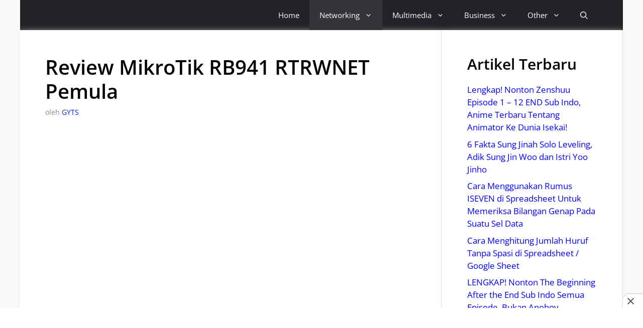

--- FILE ---
content_type: text/html; charset=UTF-8
request_url: https://www.neicytechno.com/review-mikrotik-rb941-rtrwnet-pemula/
body_size: 16665
content:
<!DOCTYPE html><html lang="id" prefix="og: https://ogp.me/ns#"><head><meta charset="UTF-8"> <script data-cfasync="false" data-no-defer="1" data-no-minify="1" data-no-optimize="1">var ewww_webp_supported=!1;function check_webp_feature(A,e){var w;e=void 0!==e?e:function(){},ewww_webp_supported?e(ewww_webp_supported):((w=new Image).onload=function(){ewww_webp_supported=0<w.width&&0<w.height,e&&e(ewww_webp_supported)},w.onerror=function(){e&&e(!1)},w.src="data:image/webp;base64,"+{alpha:"UklGRkoAAABXRUJQVlA4WAoAAAAQAAAAAAAAAAAAQUxQSAwAAAARBxAR/Q9ERP8DAABWUDggGAAAABQBAJ0BKgEAAQAAAP4AAA3AAP7mtQAAAA=="}[A])}check_webp_feature("alpha");</script><script data-cfasync="false" data-no-defer="1" data-no-minify="1" data-no-optimize="1">var Arrive=function(c,w){"use strict";if(c.MutationObserver&&"undefined"!=typeof HTMLElement){var r,a=0,u=(r=HTMLElement.prototype.matches||HTMLElement.prototype.webkitMatchesSelector||HTMLElement.prototype.mozMatchesSelector||HTMLElement.prototype.msMatchesSelector,{matchesSelector:function(e,t){return e instanceof HTMLElement&&r.call(e,t)},addMethod:function(e,t,r){var a=e[t];e[t]=function(){return r.length==arguments.length?r.apply(this,arguments):"function"==typeof a?a.apply(this,arguments):void 0}},callCallbacks:function(e,t){t&&t.options.onceOnly&&1==t.firedElems.length&&(e=[e[0]]);for(var r,a=0;r=e[a];a++)r&&r.callback&&r.callback.call(r.elem,r.elem);t&&t.options.onceOnly&&1==t.firedElems.length&&t.me.unbindEventWithSelectorAndCallback.call(t.target,t.selector,t.callback)},checkChildNodesRecursively:function(e,t,r,a){for(var i,n=0;i=e[n];n++)r(i,t,a)&&a.push({callback:t.callback,elem:i}),0<i.childNodes.length&&u.checkChildNodesRecursively(i.childNodes,t,r,a)},mergeArrays:function(e,t){var r,a={};for(r in e)e.hasOwnProperty(r)&&(a[r]=e[r]);for(r in t)t.hasOwnProperty(r)&&(a[r]=t[r]);return a},toElementsArray:function(e){return e=void 0!==e&&("number"!=typeof e.length||e===c)?[e]:e}}),e=(l.prototype.addEvent=function(e,t,r,a){a={target:e,selector:t,options:r,callback:a,firedElems:[]};return this._beforeAdding&&this._beforeAdding(a),this._eventsBucket.push(a),a},l.prototype.removeEvent=function(e){for(var t,r=this._eventsBucket.length-1;t=this._eventsBucket[r];r--)e(t)&&(this._beforeRemoving&&this._beforeRemoving(t),(t=this._eventsBucket.splice(r,1))&&t.length&&(t[0].callback=null))},l.prototype.beforeAdding=function(e){this._beforeAdding=e},l.prototype.beforeRemoving=function(e){this._beforeRemoving=e},l),t=function(i,n){var o=new e,l=this,s={fireOnAttributesModification:!1};return o.beforeAdding(function(t){var e=t.target;e!==c.document&&e!==c||(e=document.getElementsByTagName("html")[0]);var r=new MutationObserver(function(e){n.call(this,e,t)}),a=i(t.options);r.observe(e,a),t.observer=r,t.me=l}),o.beforeRemoving(function(e){e.observer.disconnect()}),this.bindEvent=function(e,t,r){t=u.mergeArrays(s,t);for(var a=u.toElementsArray(this),i=0;i<a.length;i++)o.addEvent(a[i],e,t,r)},this.unbindEvent=function(){var r=u.toElementsArray(this);o.removeEvent(function(e){for(var t=0;t<r.length;t++)if(this===w||e.target===r[t])return!0;return!1})},this.unbindEventWithSelectorOrCallback=function(r){var a=u.toElementsArray(this),i=r,e="function"==typeof r?function(e){for(var t=0;t<a.length;t++)if((this===w||e.target===a[t])&&e.callback===i)return!0;return!1}:function(e){for(var t=0;t<a.length;t++)if((this===w||e.target===a[t])&&e.selector===r)return!0;return!1};o.removeEvent(e)},this.unbindEventWithSelectorAndCallback=function(r,a){var i=u.toElementsArray(this);o.removeEvent(function(e){for(var t=0;t<i.length;t++)if((this===w||e.target===i[t])&&e.selector===r&&e.callback===a)return!0;return!1})},this},i=new function(){var s={fireOnAttributesModification:!1,onceOnly:!1,existing:!1};function n(e,t,r){return!(!u.matchesSelector(e,t.selector)||(e._id===w&&(e._id=a++),-1!=t.firedElems.indexOf(e._id)))&&(t.firedElems.push(e._id),!0)}var c=(i=new t(function(e){var t={attributes:!1,childList:!0,subtree:!0};return e.fireOnAttributesModification&&(t.attributes=!0),t},function(e,i){e.forEach(function(e){var t=e.addedNodes,r=e.target,a=[];null!==t&&0<t.length?u.checkChildNodesRecursively(t,i,n,a):"attributes"===e.type&&n(r,i)&&a.push({callback:i.callback,elem:r}),u.callCallbacks(a,i)})})).bindEvent;return i.bindEvent=function(e,t,r){t=void 0===r?(r=t,s):u.mergeArrays(s,t);var a=u.toElementsArray(this);if(t.existing){for(var i=[],n=0;n<a.length;n++)for(var o=a[n].querySelectorAll(e),l=0;l<o.length;l++)i.push({callback:r,elem:o[l]});if(t.onceOnly&&i.length)return r.call(i[0].elem,i[0].elem);setTimeout(u.callCallbacks,1,i)}c.call(this,e,t,r)},i},o=new function(){var a={};function i(e,t){return u.matchesSelector(e,t.selector)}var n=(o=new t(function(){return{childList:!0,subtree:!0}},function(e,r){e.forEach(function(e){var t=e.removedNodes,e=[];null!==t&&0<t.length&&u.checkChildNodesRecursively(t,r,i,e),u.callCallbacks(e,r)})})).bindEvent;return o.bindEvent=function(e,t,r){t=void 0===r?(r=t,a):u.mergeArrays(a,t),n.call(this,e,t,r)},o};d(HTMLElement.prototype),d(NodeList.prototype),d(HTMLCollection.prototype),d(HTMLDocument.prototype),d(Window.prototype);var n={};return s(i,n,"unbindAllArrive"),s(o,n,"unbindAllLeave"),n}function l(){this._eventsBucket=[],this._beforeAdding=null,this._beforeRemoving=null}function s(e,t,r){u.addMethod(t,r,e.unbindEvent),u.addMethod(t,r,e.unbindEventWithSelectorOrCallback),u.addMethod(t,r,e.unbindEventWithSelectorAndCallback)}function d(e){e.arrive=i.bindEvent,s(i,e,"unbindArrive"),e.leave=o.bindEvent,s(o,e,"unbindLeave")}}(window,void 0),ewww_webp_supported=!1;function check_webp_feature(e,t){var r;ewww_webp_supported?t(ewww_webp_supported):((r=new Image).onload=function(){ewww_webp_supported=0<r.width&&0<r.height,t(ewww_webp_supported)},r.onerror=function(){t(!1)},r.src="data:image/webp;base64,"+{alpha:"UklGRkoAAABXRUJQVlA4WAoAAAAQAAAAAAAAAAAAQUxQSAwAAAARBxAR/Q9ERP8DAABWUDggGAAAABQBAJ0BKgEAAQAAAP4AAA3AAP7mtQAAAA==",animation:"UklGRlIAAABXRUJQVlA4WAoAAAASAAAAAAAAAAAAQU5JTQYAAAD/////AABBTk1GJgAAAAAAAAAAAAAAAAAAAGQAAABWUDhMDQAAAC8AAAAQBxAREYiI/gcA"}[e])}function ewwwLoadImages(e){if(e){for(var t=document.querySelectorAll(".batch-image img, .image-wrapper a, .ngg-pro-masonry-item a, .ngg-galleria-offscreen-seo-wrapper a"),r=0,a=t.length;r<a;r++)ewwwAttr(t[r],"data-src",t[r].getAttribute("data-webp")),ewwwAttr(t[r],"data-thumbnail",t[r].getAttribute("data-webp-thumbnail"));for(var i=document.querySelectorAll("div.woocommerce-product-gallery__image"),r=0,a=i.length;r<a;r++)ewwwAttr(i[r],"data-thumb",i[r].getAttribute("data-webp-thumb"))}for(var n=document.querySelectorAll("video"),r=0,a=n.length;r<a;r++)ewwwAttr(n[r],"poster",e?n[r].getAttribute("data-poster-webp"):n[r].getAttribute("data-poster-image"));for(var o,l=document.querySelectorAll("img.ewww_webp_lazy_load"),r=0,a=l.length;r<a;r++)e&&(ewwwAttr(l[r],"data-lazy-srcset",l[r].getAttribute("data-lazy-srcset-webp")),ewwwAttr(l[r],"data-srcset",l[r].getAttribute("data-srcset-webp")),ewwwAttr(l[r],"data-lazy-src",l[r].getAttribute("data-lazy-src-webp")),ewwwAttr(l[r],"data-src",l[r].getAttribute("data-src-webp")),ewwwAttr(l[r],"data-orig-file",l[r].getAttribute("data-webp-orig-file")),ewwwAttr(l[r],"data-medium-file",l[r].getAttribute("data-webp-medium-file")),ewwwAttr(l[r],"data-large-file",l[r].getAttribute("data-webp-large-file")),null!=(o=l[r].getAttribute("srcset"))&&!1!==o&&o.includes("R0lGOD")&&ewwwAttr(l[r],"src",l[r].getAttribute("data-lazy-src-webp"))),l[r].className=l[r].className.replace(/\bewww_webp_lazy_load\b/,"");for(var s=document.querySelectorAll(".ewww_webp"),r=0,a=s.length;r<a;r++)e?(ewwwAttr(s[r],"srcset",s[r].getAttribute("data-srcset-webp")),ewwwAttr(s[r],"src",s[r].getAttribute("data-src-webp")),ewwwAttr(s[r],"data-orig-file",s[r].getAttribute("data-webp-orig-file")),ewwwAttr(s[r],"data-medium-file",s[r].getAttribute("data-webp-medium-file")),ewwwAttr(s[r],"data-large-file",s[r].getAttribute("data-webp-large-file")),ewwwAttr(s[r],"data-large_image",s[r].getAttribute("data-webp-large_image")),ewwwAttr(s[r],"data-src",s[r].getAttribute("data-webp-src"))):(ewwwAttr(s[r],"srcset",s[r].getAttribute("data-srcset-img")),ewwwAttr(s[r],"src",s[r].getAttribute("data-src-img"))),s[r].className=s[r].className.replace(/\bewww_webp\b/,"ewww_webp_loaded");window.jQuery&&jQuery.fn.isotope&&jQuery.fn.imagesLoaded&&(jQuery(".fusion-posts-container-infinite").imagesLoaded(function(){jQuery(".fusion-posts-container-infinite").hasClass("isotope")&&jQuery(".fusion-posts-container-infinite").isotope()}),jQuery(".fusion-portfolio:not(.fusion-recent-works) .fusion-portfolio-wrapper").imagesLoaded(function(){jQuery(".fusion-portfolio:not(.fusion-recent-works) .fusion-portfolio-wrapper").isotope()}))}function ewwwWebPInit(e){ewwwLoadImages(e),ewwwNggLoadGalleries(e),document.arrive(".ewww_webp",function(){ewwwLoadImages(e)}),document.arrive(".ewww_webp_lazy_load",function(){ewwwLoadImages(e)}),document.arrive("videos",function(){ewwwLoadImages(e)}),"loading"==document.readyState?document.addEventListener("DOMContentLoaded",ewwwJSONParserInit):("undefined"!=typeof galleries&&ewwwNggParseGalleries(e),ewwwWooParseVariations(e))}function ewwwAttr(e,t,r){null!=r&&!1!==r&&e.setAttribute(t,r)}function ewwwJSONParserInit(){"undefined"!=typeof galleries&&check_webp_feature("alpha",ewwwNggParseGalleries),check_webp_feature("alpha",ewwwWooParseVariations)}function ewwwWooParseVariations(e){if(e)for(var t=document.querySelectorAll("form.variations_form"),r=0,a=t.length;r<a;r++){var i=t[r].getAttribute("data-product_variations"),n=!1;try{for(var o in i=JSON.parse(i))void 0!==i[o]&&void 0!==i[o].image&&(void 0!==i[o].image.src_webp&&(i[o].image.src=i[o].image.src_webp,n=!0),void 0!==i[o].image.srcset_webp&&(i[o].image.srcset=i[o].image.srcset_webp,n=!0),void 0!==i[o].image.full_src_webp&&(i[o].image.full_src=i[o].image.full_src_webp,n=!0),void 0!==i[o].image.gallery_thumbnail_src_webp&&(i[o].image.gallery_thumbnail_src=i[o].image.gallery_thumbnail_src_webp,n=!0),void 0!==i[o].image.thumb_src_webp&&(i[o].image.thumb_src=i[o].image.thumb_src_webp,n=!0));n&&ewwwAttr(t[r],"data-product_variations",JSON.stringify(i))}catch(e){}}}function ewwwNggParseGalleries(e){if(e)for(var t in galleries){var r=galleries[t];galleries[t].images_list=ewwwNggParseImageList(r.images_list)}}function ewwwNggLoadGalleries(e){e&&document.addEventListener("ngg.galleria.themeadded",function(e,t){window.ngg_galleria._create_backup=window.ngg_galleria.create,window.ngg_galleria.create=function(e,t){var r=$(e).data("id");return galleries["gallery_"+r].images_list=ewwwNggParseImageList(galleries["gallery_"+r].images_list),window.ngg_galleria._create_backup(e,t)}})}function ewwwNggParseImageList(e){for(var t in e){var r=e[t];if(void 0!==r["image-webp"]&&(e[t].image=r["image-webp"],delete e[t]["image-webp"]),void 0!==r["thumb-webp"]&&(e[t].thumb=r["thumb-webp"],delete e[t]["thumb-webp"]),void 0!==r.full_image_webp&&(e[t].full_image=r.full_image_webp,delete e[t].full_image_webp),void 0!==r.srcsets)for(var a in r.srcsets)nggSrcset=r.srcsets[a],void 0!==r.srcsets[a+"-webp"]&&(e[t].srcsets[a]=r.srcsets[a+"-webp"],delete e[t].srcsets[a+"-webp"]);if(void 0!==r.full_srcsets)for(var i in r.full_srcsets)nggFSrcset=r.full_srcsets[i],void 0!==r.full_srcsets[i+"-webp"]&&(e[t].full_srcsets[i]=r.full_srcsets[i+"-webp"],delete e[t].full_srcsets[i+"-webp"])}return e}check_webp_feature("alpha",ewwwWebPInit);</script> <meta name="viewport" content="width=device-width, initial-scale=1"><title>Review MikroTik RB941 RTRWNET Pemula - Neicy Techno</title><meta name="description" content="Neicytechno - Review MikroTik RB941 Untuk Pemula, memang sangat disarankan digunakan untuk keperluan belajar jaringan komputer menggunakan router rb941 dengan"/><meta name="robots" content="index, follow, max-snippet:-1, max-video-preview:-1, max-image-preview:large"/><link rel="canonical" href="https://www.neicytechno.com/review-mikrotik-rb941-rtrwnet-pemula/" /><meta property="og:locale" content="id_ID" /><meta property="og:type" content="article" /><meta property="og:title" content="Review MikroTik RB941 RTRWNET Pemula - Neicy Techno" /><meta property="og:description" content="Neicytechno - Review MikroTik RB941 Untuk Pemula, memang sangat disarankan digunakan untuk keperluan belajar jaringan komputer menggunakan router rb941 dengan" /><meta property="og:url" content="https://www.neicytechno.com/review-mikrotik-rb941-rtrwnet-pemula/" /><meta property="og:site_name" content="Neicy Techno" /><meta property="article:tag" content="jaringan" /><meta property="article:tag" content="mikrotik" /><meta property="article:tag" content="rtrwnet" /><meta property="article:section" content="Networking" /><meta property="og:updated_time" content="2022-09-04T20:30:40+07:00" /><meta property="og:image" content="https://www.neicytechno.com/wp-content/uploads/2022/09/review-mikrotik-rb941-untuk-rtrwnet.jpg" /><meta property="og:image:secure_url" content="https://www.neicytechno.com/wp-content/uploads/2022/09/review-mikrotik-rb941-untuk-rtrwnet.jpg" /><meta property="og:image:width" content="1200" /><meta property="og:image:height" content="675" /><meta property="og:image:alt" content="review mikrotik rb941 untuk rtrwnet" /><meta property="og:image:type" content="image/jpeg" /><meta property="article:published_time" content="2022-09-04T20:30:38+07:00" /><meta property="article:modified_time" content="2022-09-04T20:30:40+07:00" /><meta name="twitter:card" content="summary_large_image" /><meta name="twitter:title" content="Review MikroTik RB941 RTRWNET Pemula - Neicy Techno" /><meta name="twitter:description" content="Neicytechno - Review MikroTik RB941 Untuk Pemula, memang sangat disarankan digunakan untuk keperluan belajar jaringan komputer menggunakan router rb941 dengan" /><meta name="twitter:image" content="https://www.neicytechno.com/wp-content/uploads/2022/09/review-mikrotik-rb941-untuk-rtrwnet.jpg" /><meta name="twitter:label1" content="Ditulis oleh" /><meta name="twitter:data1" content="GYTS" /><meta name="twitter:label2" content="Waktunya membaca" /><meta name="twitter:data2" content="2 menit" /> <script type="application/ld+json" class="rank-math-schema-pro">{"@context":"https://schema.org","@graph":[{"@type":["Person","Organization"],"@id":"https://www.neicytechno.com/#person","name":"Neicy Techno","logo":{"@type":"ImageObject","@id":"https://www.neicytechno.com/#logo","url":"https://www.neicytechno.com/wp-content/uploads/2021/09/cropped-logo-baru-150x62.png","contentUrl":"https://www.neicytechno.com/wp-content/uploads/2021/09/cropped-logo-baru-150x62.png","caption":"Neicy Techno","inLanguage":"id"},"image":{"@type":"ImageObject","@id":"https://www.neicytechno.com/#logo","url":"https://www.neicytechno.com/wp-content/uploads/2021/09/cropped-logo-baru-150x62.png","contentUrl":"https://www.neicytechno.com/wp-content/uploads/2021/09/cropped-logo-baru-150x62.png","caption":"Neicy Techno","inLanguage":"id"}},{"@type":"WebSite","@id":"https://www.neicytechno.com/#website","url":"https://www.neicytechno.com","name":"Neicy Techno","publisher":{"@id":"https://www.neicytechno.com/#person"},"inLanguage":"id"},{"@type":"ImageObject","@id":"https://www.neicytechno.com/wp-content/uploads/2022/09/review-mikrotik-rb941-untuk-rtrwnet.jpg","url":"https://www.neicytechno.com/wp-content/uploads/2022/09/review-mikrotik-rb941-untuk-rtrwnet.jpg","width":"1200","height":"675","caption":"review mikrotik rb941 untuk rtrwnet","inLanguage":"id"},{"@type":"WebPage","@id":"https://www.neicytechno.com/review-mikrotik-rb941-rtrwnet-pemula/#webpage","url":"https://www.neicytechno.com/review-mikrotik-rb941-rtrwnet-pemula/","name":"Review MikroTik RB941 RTRWNET Pemula - Neicy Techno","datePublished":"2022-09-04T20:30:38+07:00","dateModified":"2022-09-04T20:30:40+07:00","isPartOf":{"@id":"https://www.neicytechno.com/#website"},"primaryImageOfPage":{"@id":"https://www.neicytechno.com/wp-content/uploads/2022/09/review-mikrotik-rb941-untuk-rtrwnet.jpg"},"inLanguage":"id"},{"@type":"Person","@id":"https://www.neicytechno.com/author/gyts/","name":"GYTS","description":"Gyats Syaepul Azhar adalah seorang pria kelahiran Garut, 06 Maret 2001.","url":"https://www.neicytechno.com/author/gyts/","image":{"@type":"ImageObject","@id":"https://secure.gravatar.com/avatar/74fdd49162c87c7af9a99375f410a654d871c2d26d017e02186aa66240bfbc1a?s=96&amp;d=mm&amp;r=g","url":"https://secure.gravatar.com/avatar/74fdd49162c87c7af9a99375f410a654d871c2d26d017e02186aa66240bfbc1a?s=96&amp;d=mm&amp;r=g","caption":"GYTS","inLanguage":"id"}},{"@type":"BlogPosting","headline":"Review MikroTik RB941 RTRWNET Pemula - Neicy Techno","datePublished":"2022-09-04T20:30:38+07:00","dateModified":"2022-09-04T20:30:40+07:00","articleSection":"Networking, Review","author":{"@id":"https://www.neicytechno.com/author/gyts/","name":"GYTS"},"publisher":{"@id":"https://www.neicytechno.com/#person"},"description":"Neicytechno - Review MikroTik RB941 Untuk Pemula, memang sangat disarankan digunakan untuk keperluan belajar jaringan komputer menggunakan router rb941 dengan","name":"Review MikroTik RB941 RTRWNET Pemula - Neicy Techno","@id":"https://www.neicytechno.com/review-mikrotik-rb941-rtrwnet-pemula/#richSnippet","isPartOf":{"@id":"https://www.neicytechno.com/review-mikrotik-rb941-rtrwnet-pemula/#webpage"},"image":{"@id":"https://www.neicytechno.com/wp-content/uploads/2022/09/review-mikrotik-rb941-untuk-rtrwnet.jpg"},"inLanguage":"id","mainEntityOfPage":{"@id":"https://www.neicytechno.com/review-mikrotik-rb941-rtrwnet-pemula/#webpage"}}]}</script> <link rel='dns-prefetch' href='//maps.googleapis.com' /><link rel='dns-prefetch' href='//maps.gstatic.com' /><link rel='dns-prefetch' href='//fonts.googleapis.com' /><link rel='dns-prefetch' href='//fonts.gstatic.com' /><link rel='dns-prefetch' href='//ajax.googleapis.com' /><link rel='dns-prefetch' href='//apis.google.com' /><link rel='dns-prefetch' href='//google-analytics.com' /><link rel='dns-prefetch' href='//www.google-analytics.com' /><link rel='dns-prefetch' href='//ssl.google-analytics.com' /><link rel='dns-prefetch' href='//youtube.com' /><link rel='dns-prefetch' href='//api.pinterest.com' /><link rel='dns-prefetch' href='//cdnjs.cloudflare.com' /><link rel='dns-prefetch' href='//connect.facebook.net' /><link rel='dns-prefetch' href='//platform.twitter.com' /><link rel='dns-prefetch' href='//syndication.twitter.com' /><link rel='dns-prefetch' href='//platform.instagram.com' /><link rel='dns-prefetch' href='//disqus.com' /><link rel='dns-prefetch' href='//sitename.disqus.com' /><link rel='dns-prefetch' href='//s7.addthis.com' /><link rel='dns-prefetch' href='//platform.linkedin.com' /><link rel='dns-prefetch' href='//w.sharethis.com' /><link rel='dns-prefetch' href='//i0.wp.com' /><link rel='dns-prefetch' href='//i1.wp.com' /><link rel='dns-prefetch' href='//i2.wp.com' /><link rel='dns-prefetch' href='//stats.wp.com' /><link rel='dns-prefetch' href='//pixel.wp.com' /><link rel='dns-prefetch' href='//s.gravatar.com' /><link rel='dns-prefetch' href='//0.gravatar.com' /><link rel='dns-prefetch' href='//2.gravatar.com' /><link rel='dns-prefetch' href='//1.gravatar.com' /><link rel='dns-prefetch' href='//www.googletagmanager.com' /><link rel='dns-prefetch' href='//www.googletagservices.com' /><link rel='dns-prefetch' href='//adservice.google.com' /><link rel='dns-prefetch' href='//pagead2.googlesyndication.com' /><link rel='dns-prefetch' href='//tpc.googlesyndication.com' /><link rel='dns-prefetch' href='//bp.blogspot.com' /><link rel='dns-prefetch' href='//1.bp.blogspot.com' /><link rel='dns-prefetch' href='//2.bp.blogspot.com' /><link rel='dns-prefetch' href='//3.bp.blogspot.com' /><link rel='dns-prefetch' href='//4.bp.blogspot.com' /><link rel='dns-prefetch' href='//ajax.microsoft.com' /><link rel='dns-prefetch' href='//ajax.aspnetcdn.com' /><link rel='dns-prefetch' href='//s3.amazonaws.com' /><link rel='dns-prefetch' href='//code.jquery.com' /><link rel='dns-prefetch' href='//stackpath.bootstrapcdn.com' /><link rel='dns-prefetch' href='//use.fontawesome.com' /><link rel='dns-prefetch' href='//player.vimeo.com' /><link rel='dns-prefetch' href='//github.githubassets.com' /><link rel='dns-prefetch' href='//referrer.disqus.com' /><link rel='dns-prefetch' href='//c.disquscdn.com' /><link rel='dns-prefetch' href='//ad.doubleclick.net' /><link rel='dns-prefetch' href='//googleads.g.doubleclick.net' /><link rel='dns-prefetch' href='//stats.g.doubleclick.net' /><link rel='dns-prefetch' href='//cm.g.doubleclick.net' /><link rel='dns-prefetch' href='//stats.buysellads.com' /><link rel='dns-prefetch' href='//s3.buysellads.com' /><link rel='dns-prefetch' href='//twitter.com' /><link rel='dns-prefetch' href='//facebook.com' /><link rel='dns-prefetch' href='//onesignal.com' /><link href='https://fonts.gstatic.com' crossorigin rel='preconnect' /><link href='https://fonts.googleapis.com' crossorigin rel='preconnect' /><link rel='preconnect' href='//maps.googleapis.com' /><link rel='preconnect' href='//maps.gstatic.com' /><link rel='preconnect' href='//fonts.googleapis.com' /><link rel='preconnect' href='//fonts.gstatic.com' /><link rel='preconnect' href='//ajax.googleapis.com' /><link rel='preconnect' href='//apis.google.com' /><link rel='preconnect' href='//google-analytics.com' /><link rel='preconnect' href='//www.google-analytics.com' /><link rel='preconnect' href='//ssl.google-analytics.com' /><link rel='preconnect' href='//youtube.com' /><link rel='preconnect' href='//api.pinterest.com' /><link rel='preconnect' href='//cdnjs.cloudflare.com' /><link rel='preconnect' href='//connect.facebook.net' /><link rel='preconnect' href='//platform.twitter.com' /><link rel='preconnect' href='//syndication.twitter.com' /><link rel='preconnect' href='//platform.instagram.com' /><link rel='preconnect' href='//disqus.com' /><link rel='preconnect' href='//sitename.disqus.com' /><link rel='preconnect' href='//s7.addthis.com' /><link rel='preconnect' href='//platform.linkedin.com' /><link rel='preconnect' href='//w.sharethis.com' /><link rel='preconnect' href='//i0.wp.com' /><link rel='preconnect' href='//i1.wp.com' /><link rel='preconnect' href='//i2.wp.com' /><link rel='preconnect' href='//stats.wp.com' /><link rel='preconnect' href='//pixel.wp.com' /><link rel='preconnect' href='//s.gravatar.com' /><link rel='preconnect' href='//0.gravatar.com' /><link rel='preconnect' href='//2.gravatar.com' /><link rel='preconnect' href='//1.gravatar.com' /><link rel='preconnect' href='//www.googletagmanager.com' /><link rel='preconnect' href='//www.googletagservices.com' /><link rel='preconnect' href='//adservice.google.com' /><link rel='preconnect' href='//pagead2.googlesyndication.com' /><link rel='preconnect' href='//tpc.googlesyndication.com' /><link rel='preconnect' href='//bp.blogspot.com' /><link rel='preconnect' href='//1.bp.blogspot.com' /><link rel='preconnect' href='//2.bp.blogspot.com' /><link rel='preconnect' href='//3.bp.blogspot.com' /><link rel='preconnect' href='//4.bp.blogspot.com' /><link rel='preconnect' href='//ajax.microsoft.com' /><link rel='preconnect' href='//ajax.aspnetcdn.com' /><link rel='preconnect' href='//s3.amazonaws.com' /><link rel='preconnect' href='//code.jquery.com' /><link rel='preconnect' href='//stackpath.bootstrapcdn.com' /><link rel='preconnect' href='//use.fontawesome.com' /><link rel='preconnect' href='//player.vimeo.com' /><link rel='preconnect' href='//github.githubassets.com' /><link rel='preconnect' href='//referrer.disqus.com' /><link rel='preconnect' href='//c.disquscdn.com' /><link rel='preconnect' href='//ad.doubleclick.net' /><link rel='preconnect' href='//googleads.g.doubleclick.net' /><link rel='preconnect' href='//stats.g.doubleclick.net' /><link rel='preconnect' href='//cm.g.doubleclick.net' /><link rel='preconnect' href='//stats.buysellads.com' /><link rel='preconnect' href='//s3.buysellads.com' /><link rel='preconnect' href='//twitter.com' /><link rel='preconnect' href='//facebook.com' /><link rel='preconnect' href='//onesignal.com' /><link rel="alternate" type="application/rss+xml" title="Neicy Techno &raquo; Feed" href="https://www.neicytechno.com/feed/" /><link rel="alternate" type="application/rss+xml" title="Neicy Techno &raquo; Umpan Komentar" href="https://www.neicytechno.com/comments/feed/" /> <script type="litespeed/javascript">window._wpemojiSettings={"baseUrl":"https:\/\/s.w.org\/images\/core\/emoji\/16.0.1\/72x72\/","ext":".png","svgUrl":"https:\/\/s.w.org\/images\/core\/emoji\/16.0.1\/svg\/","svgExt":".svg","source":{"concatemoji":"https:\/\/www.neicytechno.com\/wp-includes\/js\/wp-emoji-release.min.js?ver=6.8.3"}};
/*! This file is auto-generated */
!function(s,n){var o,i,e;function c(e){try{var t={supportTests:e,timestamp:(new Date).valueOf()};sessionStorage.setItem(o,JSON.stringify(t))}catch(e){}}function p(e,t,n){e.clearRect(0,0,e.canvas.width,e.canvas.height),e.fillText(t,0,0);var t=new Uint32Array(e.getImageData(0,0,e.canvas.width,e.canvas.height).data),a=(e.clearRect(0,0,e.canvas.width,e.canvas.height),e.fillText(n,0,0),new Uint32Array(e.getImageData(0,0,e.canvas.width,e.canvas.height).data));return t.every(function(e,t){return e===a[t]})}function u(e,t){e.clearRect(0,0,e.canvas.width,e.canvas.height),e.fillText(t,0,0);for(var n=e.getImageData(16,16,1,1),a=0;a<n.data.length;a++)if(0!==n.data[a])return!1;return!0}function f(e,t,n,a){switch(t){case"flag":return n(e,"\ud83c\udff3\ufe0f\u200d\u26a7\ufe0f","\ud83c\udff3\ufe0f\u200b\u26a7\ufe0f")?!1:!n(e,"\ud83c\udde8\ud83c\uddf6","\ud83c\udde8\u200b\ud83c\uddf6")&&!n(e,"\ud83c\udff4\udb40\udc67\udb40\udc62\udb40\udc65\udb40\udc6e\udb40\udc67\udb40\udc7f","\ud83c\udff4\u200b\udb40\udc67\u200b\udb40\udc62\u200b\udb40\udc65\u200b\udb40\udc6e\u200b\udb40\udc67\u200b\udb40\udc7f");case"emoji":return!a(e,"\ud83e\udedf")}return!1}function g(e,t,n,a){var r="undefined"!=typeof WorkerGlobalScope&&self instanceof WorkerGlobalScope?new OffscreenCanvas(300,150):s.createElement("canvas"),o=r.getContext("2d",{willReadFrequently:!0}),i=(o.textBaseline="top",o.font="600 32px Arial",{});return e.forEach(function(e){i[e]=t(o,e,n,a)}),i}function t(e){var t=s.createElement("script");t.src=e,t.defer=!0,s.head.appendChild(t)}"undefined"!=typeof Promise&&(o="wpEmojiSettingsSupports",i=["flag","emoji"],n.supports={everything:!0,everythingExceptFlag:!0},e=new Promise(function(e){s.addEventListener("DOMContentLiteSpeedLoaded",e,{once:!0})}),new Promise(function(t){var n=function(){try{var e=JSON.parse(sessionStorage.getItem(o));if("object"==typeof e&&"number"==typeof e.timestamp&&(new Date).valueOf()<e.timestamp+604800&&"object"==typeof e.supportTests)return e.supportTests}catch(e){}return null}();if(!n){if("undefined"!=typeof Worker&&"undefined"!=typeof OffscreenCanvas&&"undefined"!=typeof URL&&URL.createObjectURL&&"undefined"!=typeof Blob)try{var e="postMessage("+g.toString()+"("+[JSON.stringify(i),f.toString(),p.toString(),u.toString()].join(",")+"));",a=new Blob([e],{type:"text/javascript"}),r=new Worker(URL.createObjectURL(a),{name:"wpTestEmojiSupports"});return void(r.onmessage=function(e){c(n=e.data),r.terminate(),t(n)})}catch(e){}c(n=g(i,f,p,u))}t(n)}).then(function(e){for(var t in e)n.supports[t]=e[t],n.supports.everything=n.supports.everything&&n.supports[t],"flag"!==t&&(n.supports.everythingExceptFlag=n.supports.everythingExceptFlag&&n.supports[t]);n.supports.everythingExceptFlag=n.supports.everythingExceptFlag&&!n.supports.flag,n.DOMReady=!1,n.readyCallback=function(){n.DOMReady=!0}}).then(function(){return e}).then(function(){var e;n.supports.everything||(n.readyCallback(),(e=n.source||{}).concatemoji?t(e.concatemoji):e.wpemoji&&e.twemoji&&(t(e.twemoji),t(e.wpemoji)))}))}((window,document),window._wpemojiSettings)</script> <script id="neicy-ready" type="litespeed/javascript">window.advanced_ads_ready=function(e,a){a=a||"complete";var d=function(e){return"interactive"===a?"loading"!==e:"complete"===e};d(document.readyState)?e():document.addEventListener("readystatechange",(function(a){d(a.target.readyState)&&e()}),{once:"interactive"===a})},window.advanced_ads_ready_queue=window.advanced_ads_ready_queue||[]</script> <link data-optimized="2" rel="stylesheet" href="https://www.neicytechno.com/wp-content/litespeed/css/055c5f9074297c71870449bd0965af4d.css?ver=d0fda" /> <script src="https://www.neicytechno.com/wp-includes/js/jquery/jquery.min.js?ver=3.7.1" id="jquery-core-js"></script> <script data-optimized="1" type="litespeed/javascript" data-src="https://www.neicytechno.com/wp-content/litespeed/js/4bcb32ee3fb47fb2724dc0cf8152bedd.js?ver=0d317" id="jquery-migrate-js"></script> <link rel="https://api.w.org/" href="https://www.neicytechno.com/wp-json/" /><link rel="alternate" title="JSON" type="application/json" href="https://www.neicytechno.com/wp-json/wp/v2/posts/4146" /><link rel="EditURI" type="application/rsd+xml" title="RSD" href="https://www.neicytechno.com/xmlrpc.php?rsd" /><meta name="generator" content="WordPress 6.8.3" /><link rel='shortlink' href='https://www.neicytechno.com/?p=4146' /><link rel="alternate" title="oEmbed (JSON)" type="application/json+oembed" href="https://www.neicytechno.com/wp-json/oembed/1.0/embed?url=https%3A%2F%2Fwww.neicytechno.com%2Freview-mikrotik-rb941-rtrwnet-pemula%2F" /><link rel="alternate" title="oEmbed (XML)" type="text/xml+oembed" href="https://www.neicytechno.com/wp-json/oembed/1.0/embed?url=https%3A%2F%2Fwww.neicytechno.com%2Freview-mikrotik-rb941-rtrwnet-pemula%2F&#038;format=xml" />
<noscript><style>.lazyload[data-src]{display:none !important;}</style></noscript> <script type="litespeed/javascript" data-src="https://www.googletagmanager.com/gtag/js?id=UA-208577672-1"></script> <script type="litespeed/javascript">window.dataLayer=window.dataLayer||[];function gtag(){dataLayer.push(arguments)}
gtag('js',new Date());gtag('config','UA-208577672-1')</script> <script async src="https://pagead2.googlesyndication.com/pagead/js/adsbygoogle.js?client=ca-pub-8308924914782506"
     crossorigin="anonymous"></script> <script custom-element="amp-auto-ads"
        type="litespeed/javascript" data-src="https://cdn.ampproject.org/v0/amp-auto-ads-0.1.js"></script><script  async src="https://pagead2.googlesyndication.com/pagead/js/adsbygoogle.js?client=ca-pub-8308924914782506" crossorigin="anonymous"></script><link rel="icon" href="https://www.neicytechno.com/wp-content/uploads/2021/09/cropped-kornea-logo-32x32.png" sizes="32x32" /><link rel="icon" href="https://www.neicytechno.com/wp-content/uploads/2021/09/cropped-kornea-logo-192x192.png" sizes="192x192" /><link rel="apple-touch-icon" href="https://www.neicytechno.com/wp-content/uploads/2021/09/cropped-kornea-logo-180x180.png" /><meta name="msapplication-TileImage" content="https://www.neicytechno.com/wp-content/uploads/2021/09/cropped-kornea-logo-270x270.png" /></head><body class="wp-singular post-template-default single single-post postid-4146 single-format-standard wp-custom-logo wp-embed-responsive wp-theme-generatepress post-image-below-header post-image-aligned-center sticky-menu-fade sticky-enabled both-sticky-menu mobile-header mobile-header-logo mobile-header-sticky right-sidebar nav-below-header separate-containers nav-search-enabled header-aligned-center dropdown-hover featured-image-active aa-prefix-neicy-" itemtype="https://schema.org/Blog" itemscope> <script data-cfasync="false" data-no-defer="1" data-no-minify="1" data-no-optimize="1">if(typeof ewww_webp_supported==="undefined"){var ewww_webp_supported=!1}if(ewww_webp_supported){document.body.classList.add("webp-support")}</script> <a class="screen-reader-text skip-link" href="#content" title="Langsung ke isi">Langsung ke isi</a><nav id="mobile-header" data-auto-hide-sticky itemtype="https://schema.org/SiteNavigationElement" itemscope class="main-navigation mobile-header-navigation has-branding has-sticky-branding has-menu-bar-items"><div class="inside-navigation grid-container grid-parent"><form method="get" class="search-form navigation-search" action="https://www.neicytechno.com/">
<input type="search" class="search-field" value="" name="s" title="Cari" /></form><div class="site-logo mobile-header-logo">
<a href="https://www.neicytechno.com/" title="Neicy Techno" rel="home">
<img src="[data-uri]" alt="Neicy Techno" class="is-logo-image lazyload" width="310" height="62" data-src="https://www.neicytechno.com/wp-content/uploads/2021/09/cropped-logo-baru.png" decoding="async" data-eio-rwidth="310" data-eio-rheight="62" /><noscript><img src="https://www.neicytechno.com/wp-content/uploads/2021/09/cropped-logo-baru.png" alt="Neicy Techno" class="is-logo-image" width="310" height="62" data-eio="l" /></noscript>
</a></div>					<button class="menu-toggle" aria-controls="mobile-menu" aria-expanded="false">
<span class="gp-icon icon-menu-bars"><svg viewBox="0 0 512 512" aria-hidden="true" xmlns="http://www.w3.org/2000/svg" width="1em" height="1em"><path d="M0 96c0-13.255 10.745-24 24-24h464c13.255 0 24 10.745 24 24s-10.745 24-24 24H24c-13.255 0-24-10.745-24-24zm0 160c0-13.255 10.745-24 24-24h464c13.255 0 24 10.745 24 24s-10.745 24-24 24H24c-13.255 0-24-10.745-24-24zm0 160c0-13.255 10.745-24 24-24h464c13.255 0 24 10.745 24 24s-10.745 24-24 24H24c-13.255 0-24-10.745-24-24z" /></svg><svg viewBox="0 0 512 512" aria-hidden="true" xmlns="http://www.w3.org/2000/svg" width="1em" height="1em"><path d="M71.029 71.029c9.373-9.372 24.569-9.372 33.942 0L256 222.059l151.029-151.03c9.373-9.372 24.569-9.372 33.942 0 9.372 9.373 9.372 24.569 0 33.942L289.941 256l151.03 151.029c9.372 9.373 9.372 24.569 0 33.942-9.373 9.372-24.569 9.372-33.942 0L256 289.941l-151.029 151.03c-9.373 9.372-24.569 9.372-33.942 0-9.372-9.373-9.372-24.569 0-33.942L222.059 256 71.029 104.971c-9.372-9.373-9.372-24.569 0-33.942z" /></svg></span><span class="mobile-menu">Menu</span>					</button><div id="mobile-menu" class="main-nav"><ul id="menu-primary-marketer" class=" menu sf-menu"><li id="menu-item-42" class="menu-item menu-item-type-custom menu-item-object-custom menu-item-home menu-item-42"><a href="https://www.neicytechno.com/">Home</a></li><li id="menu-item-73" class="menu-item menu-item-type-taxonomy menu-item-object-category current-post-ancestor current-menu-parent current-post-parent menu-item-has-children menu-item-73"><a href="https://www.neicytechno.com/category/networking/">Networking<span role="presentation" class="dropdown-menu-toggle"><span class="gp-icon icon-arrow"><svg viewBox="0 0 330 512" aria-hidden="true" xmlns="http://www.w3.org/2000/svg" width="1em" height="1em"><path d="M305.913 197.085c0 2.266-1.133 4.815-2.833 6.514L171.087 335.593c-1.7 1.7-4.249 2.832-6.515 2.832s-4.815-1.133-6.515-2.832L26.064 203.599c-1.7-1.7-2.832-4.248-2.832-6.514s1.132-4.816 2.832-6.515l14.162-14.163c1.7-1.699 3.966-2.832 6.515-2.832 2.266 0 4.815 1.133 6.515 2.832l111.316 111.317 111.316-111.317c1.7-1.699 4.249-2.832 6.515-2.832s4.815 1.133 6.515 2.832l14.162 14.163c1.7 1.7 2.833 4.249 2.833 6.515z" /></svg></span></span></a><ul class="sub-menu"><li id="menu-item-1074" class="menu-item menu-item-type-taxonomy menu-item-object-category menu-item-1074"><a href="https://www.neicytechno.com/category/networking/cloud-computing/">Cloud Computing</a></li></ul></li><li id="menu-item-72" class="menu-item menu-item-type-taxonomy menu-item-object-category menu-item-has-children menu-item-72"><a href="https://www.neicytechno.com/category/multimedia/">Multimedia<span role="presentation" class="dropdown-menu-toggle"><span class="gp-icon icon-arrow"><svg viewBox="0 0 330 512" aria-hidden="true" xmlns="http://www.w3.org/2000/svg" width="1em" height="1em"><path d="M305.913 197.085c0 2.266-1.133 4.815-2.833 6.514L171.087 335.593c-1.7 1.7-4.249 2.832-6.515 2.832s-4.815-1.133-6.515-2.832L26.064 203.599c-1.7-1.7-2.832-4.248-2.832-6.514s1.132-4.816 2.832-6.515l14.162-14.163c1.7-1.699 3.966-2.832 6.515-2.832 2.266 0 4.815 1.133 6.515 2.832l111.316 111.317 111.316-111.317c1.7-1.699 4.249-2.832 6.515-2.832s4.815 1.133 6.515 2.832l14.162 14.163c1.7 1.7 2.833 4.249 2.833 6.515z" /></svg></span></span></a><ul class="sub-menu"><li id="menu-item-1394" class="menu-item menu-item-type-taxonomy menu-item-object-category menu-item-1394"><a href="https://www.neicytechno.com/category/multimedia/bitmap/">Bitmap</a></li><li id="menu-item-1395" class="menu-item menu-item-type-taxonomy menu-item-object-category menu-item-1395"><a href="https://www.neicytechno.com/category/multimedia/editing-video/">Editing Video</a></li><li id="menu-item-623" class="menu-item menu-item-type-taxonomy menu-item-object-category menu-item-623"><a href="https://www.neicytechno.com/category/multimedia/vector/">Vector</a></li><li id="menu-item-891" class="menu-item menu-item-type-taxonomy menu-item-object-category menu-item-891"><a href="https://www.neicytechno.com/category/multimedia/visual-studio/">Visual Studio</a></li></ul></li><li id="menu-item-862" class="menu-item menu-item-type-taxonomy menu-item-object-category menu-item-has-children menu-item-862"><a href="https://www.neicytechno.com/category/business/">Business<span role="presentation" class="dropdown-menu-toggle"><span class="gp-icon icon-arrow"><svg viewBox="0 0 330 512" aria-hidden="true" xmlns="http://www.w3.org/2000/svg" width="1em" height="1em"><path d="M305.913 197.085c0 2.266-1.133 4.815-2.833 6.514L171.087 335.593c-1.7 1.7-4.249 2.832-6.515 2.832s-4.815-1.133-6.515-2.832L26.064 203.599c-1.7-1.7-2.832-4.248-2.832-6.514s1.132-4.816 2.832-6.515l14.162-14.163c1.7-1.699 3.966-2.832 6.515-2.832 2.266 0 4.815 1.133 6.515 2.832l111.316 111.317 111.316-111.317c1.7-1.699 4.249-2.832 6.515-2.832s4.815 1.133 6.515 2.832l14.162 14.163c1.7 1.7 2.833 4.249 2.833 6.515z" /></svg></span></span></a><ul class="sub-menu"><li id="menu-item-863" class="menu-item menu-item-type-taxonomy menu-item-object-category menu-item-863"><a href="https://www.neicytechno.com/category/business/accounting/">Accounting</a></li><li id="menu-item-3168" class="menu-item menu-item-type-taxonomy menu-item-object-category menu-item-3168"><a href="https://www.neicytechno.com/category/business/e-wallet/">E-Wallet</a></li><li id="menu-item-864" class="menu-item menu-item-type-taxonomy menu-item-object-category menu-item-864"><a href="https://www.neicytechno.com/category/business/statistics/">Statistics</a></li></ul></li><li id="menu-item-105" class="menu-item menu-item-type-taxonomy menu-item-object-category menu-item-has-children menu-item-105"><a href="https://www.neicytechno.com/category/other/">Other<span role="presentation" class="dropdown-menu-toggle"><span class="gp-icon icon-arrow"><svg viewBox="0 0 330 512" aria-hidden="true" xmlns="http://www.w3.org/2000/svg" width="1em" height="1em"><path d="M305.913 197.085c0 2.266-1.133 4.815-2.833 6.514L171.087 335.593c-1.7 1.7-4.249 2.832-6.515 2.832s-4.815-1.133-6.515-2.832L26.064 203.599c-1.7-1.7-2.832-4.248-2.832-6.514s1.132-4.816 2.832-6.515l14.162-14.163c1.7-1.699 3.966-2.832 6.515-2.832 2.266 0 4.815 1.133 6.515 2.832l111.316 111.317 111.316-111.317c1.7-1.699 4.249-2.832 6.515-2.832s4.815 1.133 6.515 2.832l14.162 14.163c1.7 1.7 2.833 4.249 2.833 6.515z" /></svg></span></span></a><ul class="sub-menu"><li id="menu-item-1416" class="menu-item menu-item-type-taxonomy menu-item-object-category menu-item-1416"><a href="https://www.neicytechno.com/category/e-learning/">E-Learning</a></li><li id="menu-item-81" class="menu-item menu-item-type-taxonomy menu-item-object-category menu-item-81"><a href="https://www.neicytechno.com/category/games/">Games</a></li><li id="menu-item-74" class="menu-item menu-item-type-taxonomy menu-item-object-category menu-item-74"><a href="https://www.neicytechno.com/category/printing/">Printing</a></li><li id="menu-item-75" class="menu-item menu-item-type-taxonomy menu-item-object-category current-post-ancestor current-menu-parent current-post-parent menu-item-75"><a href="https://www.neicytechno.com/category/review/">Review</a></li><li id="menu-item-2564" class="menu-item menu-item-type-taxonomy menu-item-object-category menu-item-2564"><a href="https://www.neicytechno.com/category/other/smartphone/">Smartphone</a></li><li id="menu-item-76" class="menu-item menu-item-type-taxonomy menu-item-object-category menu-item-76"><a href="https://www.neicytechno.com/category/tips-tricks/">Tips &amp; Tricks</a></li><li id="menu-item-599" class="menu-item menu-item-type-taxonomy menu-item-object-category menu-item-599"><a href="https://www.neicytechno.com/category/tutorials/">Tutorials</a></li></ul></li></ul></div><div class="menu-bar-items"><span class="menu-bar-item search-item"><a aria-label="Buka Kolom Pencarian" href="#"><span class="gp-icon icon-search"><svg viewBox="0 0 512 512" aria-hidden="true" xmlns="http://www.w3.org/2000/svg" width="1em" height="1em"><path fill-rule="evenodd" clip-rule="evenodd" d="M208 48c-88.366 0-160 71.634-160 160s71.634 160 160 160 160-71.634 160-160S296.366 48 208 48zM0 208C0 93.125 93.125 0 208 0s208 93.125 208 208c0 48.741-16.765 93.566-44.843 129.024l133.826 134.018c9.366 9.379 9.355 24.575-.025 33.941-9.379 9.366-24.575 9.355-33.941-.025L337.238 370.987C301.747 399.167 256.839 416 208 416 93.125 416 0 322.875 0 208z" /></svg><svg viewBox="0 0 512 512" aria-hidden="true" xmlns="http://www.w3.org/2000/svg" width="1em" height="1em"><path d="M71.029 71.029c9.373-9.372 24.569-9.372 33.942 0L256 222.059l151.029-151.03c9.373-9.372 24.569-9.372 33.942 0 9.372 9.373 9.372 24.569 0 33.942L289.941 256l151.03 151.029c9.372 9.373 9.372 24.569 0 33.942-9.373 9.372-24.569 9.372-33.942 0L256 289.941l-151.029 151.03c-9.373 9.372-24.569 9.372-33.942 0-9.372-9.373-9.372-24.569 0-33.942L222.059 256 71.029 104.971c-9.372-9.373-9.372-24.569 0-33.942z" /></svg></span></a></span></div></div></nav><nav class="has-branding has-sticky-branding main-navigation grid-container nav-align-right has-menu-bar-items sub-menu-right" id="site-navigation" aria-label="Utama"  itemtype="https://schema.org/SiteNavigationElement" itemscope><div class="inside-navigation grid-container"><div class="navigation-branding"><div class="site-logo">
<a href="https://www.neicytechno.com/" title="Neicy Techno" rel="home">
<img  class="header-image is-logo-image lazyload" alt="Neicy Techno" src="[data-uri]" title="Neicy Techno"  width="310" height="62" data-src="https://www.neicytechno.com/wp-content/uploads/2021/09/cropped-logo-baru.png" decoding="async" data-srcset="https://www.neicytechno.com/wp-content/uploads/2021/09/cropped-logo-baru.png 1x, https://www.neicytechno.com/wp-content/uploads/2021/09/cropped-logo-baru.png 2x" data-eio-rwidth="310" data-eio-rheight="62" /><noscript><img  class="header-image is-logo-image" alt="Neicy Techno" src="https://www.neicytechno.com/wp-content/uploads/2021/09/cropped-logo-baru.png" title="Neicy Techno" srcset="https://www.neicytechno.com/wp-content/uploads/2021/09/cropped-logo-baru.png 1x, https://www.neicytechno.com/wp-content/uploads/2021/09/cropped-logo-baru.png 2x" width="310" height="62" data-eio="l" /></noscript>
</a></div><div class="sticky-navigation-logo">
<a href="https://www.neicytechno.com/" title="Neicy Techno" rel="home">
<img src="[data-uri]" class="is-logo-image lazyload" alt="Neicy Techno" width="310" height="62" data-src="https://www.neicytechno.com/wp-content/uploads/2021/09/cropped-logo-baru.png" decoding="async" data-eio-rwidth="310" data-eio-rheight="62" /><noscript><img src="https://www.neicytechno.com/wp-content/uploads/2021/09/cropped-logo-baru.png" class="is-logo-image" alt="Neicy Techno" width="310" height="62" data-eio="l" /></noscript>
</a></div></div><form method="get" class="search-form navigation-search" action="https://www.neicytechno.com/">
<input type="search" class="search-field" value="" name="s" title="Cari" /></form>				<button class="menu-toggle" aria-controls="primary-menu" aria-expanded="false">
<span class="gp-icon icon-menu-bars"><svg viewBox="0 0 512 512" aria-hidden="true" xmlns="http://www.w3.org/2000/svg" width="1em" height="1em"><path d="M0 96c0-13.255 10.745-24 24-24h464c13.255 0 24 10.745 24 24s-10.745 24-24 24H24c-13.255 0-24-10.745-24-24zm0 160c0-13.255 10.745-24 24-24h464c13.255 0 24 10.745 24 24s-10.745 24-24 24H24c-13.255 0-24-10.745-24-24zm0 160c0-13.255 10.745-24 24-24h464c13.255 0 24 10.745 24 24s-10.745 24-24 24H24c-13.255 0-24-10.745-24-24z" /></svg><svg viewBox="0 0 512 512" aria-hidden="true" xmlns="http://www.w3.org/2000/svg" width="1em" height="1em"><path d="M71.029 71.029c9.373-9.372 24.569-9.372 33.942 0L256 222.059l151.029-151.03c9.373-9.372 24.569-9.372 33.942 0 9.372 9.373 9.372 24.569 0 33.942L289.941 256l151.03 151.029c9.372 9.373 9.372 24.569 0 33.942-9.373 9.372-24.569 9.372-33.942 0L256 289.941l-151.029 151.03c-9.373 9.372-24.569 9.372-33.942 0-9.372-9.373-9.372-24.569 0-33.942L222.059 256 71.029 104.971c-9.372-9.373-9.372-24.569 0-33.942z" /></svg></span><span class="mobile-menu">Menu</span>				</button><div id="primary-menu" class="main-nav"><ul id="menu-primary-marketer-1" class=" menu sf-menu"><li class="menu-item menu-item-type-custom menu-item-object-custom menu-item-home menu-item-42"><a href="https://www.neicytechno.com/">Home</a></li><li class="menu-item menu-item-type-taxonomy menu-item-object-category current-post-ancestor current-menu-parent current-post-parent menu-item-has-children menu-item-73"><a href="https://www.neicytechno.com/category/networking/">Networking<span role="presentation" class="dropdown-menu-toggle"><span class="gp-icon icon-arrow"><svg viewBox="0 0 330 512" aria-hidden="true" xmlns="http://www.w3.org/2000/svg" width="1em" height="1em"><path d="M305.913 197.085c0 2.266-1.133 4.815-2.833 6.514L171.087 335.593c-1.7 1.7-4.249 2.832-6.515 2.832s-4.815-1.133-6.515-2.832L26.064 203.599c-1.7-1.7-2.832-4.248-2.832-6.514s1.132-4.816 2.832-6.515l14.162-14.163c1.7-1.699 3.966-2.832 6.515-2.832 2.266 0 4.815 1.133 6.515 2.832l111.316 111.317 111.316-111.317c1.7-1.699 4.249-2.832 6.515-2.832s4.815 1.133 6.515 2.832l14.162 14.163c1.7 1.7 2.833 4.249 2.833 6.515z" /></svg></span></span></a><ul class="sub-menu"><li class="menu-item menu-item-type-taxonomy menu-item-object-category menu-item-1074"><a href="https://www.neicytechno.com/category/networking/cloud-computing/">Cloud Computing</a></li></ul></li><li class="menu-item menu-item-type-taxonomy menu-item-object-category menu-item-has-children menu-item-72"><a href="https://www.neicytechno.com/category/multimedia/">Multimedia<span role="presentation" class="dropdown-menu-toggle"><span class="gp-icon icon-arrow"><svg viewBox="0 0 330 512" aria-hidden="true" xmlns="http://www.w3.org/2000/svg" width="1em" height="1em"><path d="M305.913 197.085c0 2.266-1.133 4.815-2.833 6.514L171.087 335.593c-1.7 1.7-4.249 2.832-6.515 2.832s-4.815-1.133-6.515-2.832L26.064 203.599c-1.7-1.7-2.832-4.248-2.832-6.514s1.132-4.816 2.832-6.515l14.162-14.163c1.7-1.699 3.966-2.832 6.515-2.832 2.266 0 4.815 1.133 6.515 2.832l111.316 111.317 111.316-111.317c1.7-1.699 4.249-2.832 6.515-2.832s4.815 1.133 6.515 2.832l14.162 14.163c1.7 1.7 2.833 4.249 2.833 6.515z" /></svg></span></span></a><ul class="sub-menu"><li class="menu-item menu-item-type-taxonomy menu-item-object-category menu-item-1394"><a href="https://www.neicytechno.com/category/multimedia/bitmap/">Bitmap</a></li><li class="menu-item menu-item-type-taxonomy menu-item-object-category menu-item-1395"><a href="https://www.neicytechno.com/category/multimedia/editing-video/">Editing Video</a></li><li class="menu-item menu-item-type-taxonomy menu-item-object-category menu-item-623"><a href="https://www.neicytechno.com/category/multimedia/vector/">Vector</a></li><li class="menu-item menu-item-type-taxonomy menu-item-object-category menu-item-891"><a href="https://www.neicytechno.com/category/multimedia/visual-studio/">Visual Studio</a></li></ul></li><li class="menu-item menu-item-type-taxonomy menu-item-object-category menu-item-has-children menu-item-862"><a href="https://www.neicytechno.com/category/business/">Business<span role="presentation" class="dropdown-menu-toggle"><span class="gp-icon icon-arrow"><svg viewBox="0 0 330 512" aria-hidden="true" xmlns="http://www.w3.org/2000/svg" width="1em" height="1em"><path d="M305.913 197.085c0 2.266-1.133 4.815-2.833 6.514L171.087 335.593c-1.7 1.7-4.249 2.832-6.515 2.832s-4.815-1.133-6.515-2.832L26.064 203.599c-1.7-1.7-2.832-4.248-2.832-6.514s1.132-4.816 2.832-6.515l14.162-14.163c1.7-1.699 3.966-2.832 6.515-2.832 2.266 0 4.815 1.133 6.515 2.832l111.316 111.317 111.316-111.317c1.7-1.699 4.249-2.832 6.515-2.832s4.815 1.133 6.515 2.832l14.162 14.163c1.7 1.7 2.833 4.249 2.833 6.515z" /></svg></span></span></a><ul class="sub-menu"><li class="menu-item menu-item-type-taxonomy menu-item-object-category menu-item-863"><a href="https://www.neicytechno.com/category/business/accounting/">Accounting</a></li><li class="menu-item menu-item-type-taxonomy menu-item-object-category menu-item-3168"><a href="https://www.neicytechno.com/category/business/e-wallet/">E-Wallet</a></li><li class="menu-item menu-item-type-taxonomy menu-item-object-category menu-item-864"><a href="https://www.neicytechno.com/category/business/statistics/">Statistics</a></li></ul></li><li class="menu-item menu-item-type-taxonomy menu-item-object-category menu-item-has-children menu-item-105"><a href="https://www.neicytechno.com/category/other/">Other<span role="presentation" class="dropdown-menu-toggle"><span class="gp-icon icon-arrow"><svg viewBox="0 0 330 512" aria-hidden="true" xmlns="http://www.w3.org/2000/svg" width="1em" height="1em"><path d="M305.913 197.085c0 2.266-1.133 4.815-2.833 6.514L171.087 335.593c-1.7 1.7-4.249 2.832-6.515 2.832s-4.815-1.133-6.515-2.832L26.064 203.599c-1.7-1.7-2.832-4.248-2.832-6.514s1.132-4.816 2.832-6.515l14.162-14.163c1.7-1.699 3.966-2.832 6.515-2.832 2.266 0 4.815 1.133 6.515 2.832l111.316 111.317 111.316-111.317c1.7-1.699 4.249-2.832 6.515-2.832s4.815 1.133 6.515 2.832l14.162 14.163c1.7 1.7 2.833 4.249 2.833 6.515z" /></svg></span></span></a><ul class="sub-menu"><li class="menu-item menu-item-type-taxonomy menu-item-object-category menu-item-1416"><a href="https://www.neicytechno.com/category/e-learning/">E-Learning</a></li><li class="menu-item menu-item-type-taxonomy menu-item-object-category menu-item-81"><a href="https://www.neicytechno.com/category/games/">Games</a></li><li class="menu-item menu-item-type-taxonomy menu-item-object-category menu-item-74"><a href="https://www.neicytechno.com/category/printing/">Printing</a></li><li class="menu-item menu-item-type-taxonomy menu-item-object-category current-post-ancestor current-menu-parent current-post-parent menu-item-75"><a href="https://www.neicytechno.com/category/review/">Review</a></li><li class="menu-item menu-item-type-taxonomy menu-item-object-category menu-item-2564"><a href="https://www.neicytechno.com/category/other/smartphone/">Smartphone</a></li><li class="menu-item menu-item-type-taxonomy menu-item-object-category menu-item-76"><a href="https://www.neicytechno.com/category/tips-tricks/">Tips &amp; Tricks</a></li><li class="menu-item menu-item-type-taxonomy menu-item-object-category menu-item-599"><a href="https://www.neicytechno.com/category/tutorials/">Tutorials</a></li></ul></li></ul></div><div class="menu-bar-items"><span class="menu-bar-item search-item"><a aria-label="Buka Kolom Pencarian" href="#"><span class="gp-icon icon-search"><svg viewBox="0 0 512 512" aria-hidden="true" xmlns="http://www.w3.org/2000/svg" width="1em" height="1em"><path fill-rule="evenodd" clip-rule="evenodd" d="M208 48c-88.366 0-160 71.634-160 160s71.634 160 160 160 160-71.634 160-160S296.366 48 208 48zM0 208C0 93.125 93.125 0 208 0s208 93.125 208 208c0 48.741-16.765 93.566-44.843 129.024l133.826 134.018c9.366 9.379 9.355 24.575-.025 33.941-9.379 9.366-24.575 9.355-33.941-.025L337.238 370.987C301.747 399.167 256.839 416 208 416 93.125 416 0 322.875 0 208z" /></svg><svg viewBox="0 0 512 512" aria-hidden="true" xmlns="http://www.w3.org/2000/svg" width="1em" height="1em"><path d="M71.029 71.029c9.373-9.372 24.569-9.372 33.942 0L256 222.059l151.029-151.03c9.373-9.372 24.569-9.372 33.942 0 9.372 9.373 9.372 24.569 0 33.942L289.941 256l151.03 151.029c9.372 9.373 9.372 24.569 0 33.942-9.373 9.372-24.569 9.372-33.942 0L256 289.941l-151.029 151.03c-9.373 9.372-24.569 9.372-33.942 0-9.372-9.373-9.372-24.569 0-33.942L222.059 256 71.029 104.971c-9.372-9.373-9.372-24.569 0-33.942z" /></svg></span></a></span></div></div></nav><div class="site grid-container container hfeed" id="page"><div class="site-content" id="content"><div class="content-area" id="primary"><main class="site-main" id="main"><article id="post-4146" class="post-4146 post type-post status-publish format-standard has-post-thumbnail hentry category-networking category-review tag-jaringan tag-mikrotik tag-rtrwnet" itemtype="https://schema.org/CreativeWork" itemscope><div class="inside-article"><header class="entry-header"><h1 class="entry-title" itemprop="headline">Review MikroTik RB941 RTRWNET Pemula</h1><div class="entry-meta">
<span class="posted-on"><time class="entry-date published" datetime="2022-09-04T20:30:38+07:00" itemprop="datePublished"></time></span> <span class="byline">oleh <span class="author vcard" itemprop="author" itemtype="https://schema.org/Person" itemscope><a class="url fn n" href="https://www.neicytechno.com/author/gyts/" title="Lihat semua tulisan oleh GYTS" rel="author" itemprop="url"><span class="author-name" itemprop="name">GYTS</span></a></span></span></div></header><div class="featured-image  page-header-image-single ">
<picture><source  sizes='(max-width: 1200px) 100vw, 1200px' type="image/webp" data-srcset="https://www.neicytechno.com/wp-content/uploads/2022/09/review-mikrotik-rb941-untuk-rtrwnet.jpg.webp 1200w, https://www.neicytechno.com/wp-content/uploads/2022/09/review-mikrotik-rb941-untuk-rtrwnet-300x169.jpg.webp 300w, https://www.neicytechno.com/wp-content/uploads/2022/09/review-mikrotik-rb941-untuk-rtrwnet-1024x576.jpg.webp 1024w, https://www.neicytechno.com/wp-content/uploads/2022/09/review-mikrotik-rb941-untuk-rtrwnet-768x432.jpg.webp 768w"><img width="1200" height="675" src="[data-uri]" class="attachment-full size-full lazyload" alt="review mikrotik rb941 untuk rtrwnet" itemprop="image" decoding="async" fetchpriority="high"   data-eio="p" data-src="https://www.neicytechno.com/wp-content/uploads/2022/09/review-mikrotik-rb941-untuk-rtrwnet.jpg" data-srcset="https://www.neicytechno.com/wp-content/uploads/2022/09/review-mikrotik-rb941-untuk-rtrwnet.jpg 1200w, https://www.neicytechno.com/wp-content/uploads/2022/09/review-mikrotik-rb941-untuk-rtrwnet-300x169.jpg 300w, https://www.neicytechno.com/wp-content/uploads/2022/09/review-mikrotik-rb941-untuk-rtrwnet-1024x576.jpg 1024w, https://www.neicytechno.com/wp-content/uploads/2022/09/review-mikrotik-rb941-untuk-rtrwnet-768x432.jpg 768w" data-sizes="auto" data-eio-rwidth="1200" data-eio-rheight="675" /></picture><noscript><img width="1200" height="675" src="https://www.neicytechno.com/wp-content/uploads/2022/09/review-mikrotik-rb941-untuk-rtrwnet.jpg" class="attachment-full size-full" alt="review mikrotik rb941 untuk rtrwnet" itemprop="image" decoding="async" fetchpriority="high" srcset="https://www.neicytechno.com/wp-content/uploads/2022/09/review-mikrotik-rb941-untuk-rtrwnet.jpg 1200w, https://www.neicytechno.com/wp-content/uploads/2022/09/review-mikrotik-rb941-untuk-rtrwnet-300x169.jpg 300w, https://www.neicytechno.com/wp-content/uploads/2022/09/review-mikrotik-rb941-untuk-rtrwnet-1024x576.jpg 1024w, https://www.neicytechno.com/wp-content/uploads/2022/09/review-mikrotik-rb941-untuk-rtrwnet-768x432.jpg 768w" sizes="(max-width: 1200px) 100vw, 1200px" data-eio="l" /></noscript></div><div class="entry-content" itemprop="text"><div class="neicy-before-content" id="neicy-503899418"><script async src="//pagead2.googlesyndication.com/pagead/js/adsbygoogle.js?client=ca-pub-8308924914782506" crossorigin="anonymous"></script><ins class="adsbygoogle" style="display:block;" data-ad-client="ca-pub-8308924914782506" data-ad-slot="8824692873" data-ad-format="auto"></ins> <script>(adsbygoogle = window.adsbygoogle || []).push({});</script> </div><p><a href="https://www.neicytechno.com/category/networking/" target="_blank" rel="noreferrer noopener">Neicytechno</a> – Review MikroTik RB941 Untuk Pemula, memang sangat disarankan digunakan untuk keperluan belajar jaringan komputer menggunakan router rb941 dengan harga yang terjangkau.</p><div class="neicy-wp-iklan-paragraf-bg" style="margin-left: auto;margin-right: auto;text-align: center;" id="neicy-3782544724"><script async src="//pagead2.googlesyndication.com/pagead/js/adsbygoogle.js?client=ca-pub-8308924914782506" crossorigin="anonymous"></script><ins class="adsbygoogle" style="display:block;" data-ad-client="ca-pub-8308924914782506" data-ad-slot="6571139050" data-ad-format="auto"></ins> <script>(adsbygoogle = window.adsbygoogle || []).push({});</script> </div><p>Untuk belajar mengoprasikan perangkat jarngan seperti router, access point, switch, hub, dll. Sebenarnya bisa menggunakan berbagai cara seperti menggunakan simulator, ataupun langsung praktik menggunakan perangkat asli.</p><div class="neicy-wp-iklan-parallax" id="neicy-1762209929"><div class="paralax_div" style="center"><div><div><div> <script async src="https://pagead2.googlesyndication.com/pagead/js/adsbygoogle.js?client=ca-pub-8308924914782506" crossorigin="anonymous"></script> 
<ins class="adsbygoogle" style="display:inline-block;width:300px;height:600px" data-ad-client="ca-pub-8308924914782506" data-ad-slot="6857286886"></ins> <script>(adsbygoogle = window.adsbygoogle || []).push({});</script> </div></div></div>
<span class="clear"></span></div></div><p>Berbagai jenis perangkat jaringan memang tidak tersedia versi simulatornya, namun untuk perangkat MikroTik serta Cisco kita bisa memanfaatkan mesin virtual ataupun aplikasi simulator menggunakan aplikasi Cisco Packet Tracer.</p><div class="neicy-wp-iklan-grup" id="neicy-3564663405"><script async src="//pagead2.googlesyndication.com/pagead/js/adsbygoogle.js?client=ca-pub-8308924914782506" crossorigin="anonymous"></script><ins class="adsbygoogle" style="display:block;" data-ad-client="ca-pub-8308924914782506" data-ad-slot="8824692873" data-ad-format="auto"></ins> <script>(adsbygoogle = window.adsbygoogle || []).push({});</script> </div><div id="toc_container" class="toc_transparent no_bullets"><div class="internal-linking-related-contents-pro"><a href="https://www.neicytechno.com/how-to-configure-dhcp-server-on-mikrotik-router/" class="template-2"><span class="cta">Baca juga:</span><span class="postTitle">How to Configure DHCP Server On MikroTik Router?</span></a></div><p class="toc_title">Daftar</p><ul class="toc_list"><li><a href="#Review_Mikrotik_RB941_Untuk_Belajar_Jaringan"><span class="toc_number toc_depth_1">1</span> Review Mikrotik RB941 Untuk Belajar Jaringan</a></li><li><a href="#Spesifikasi_Lengap"><span class="toc_number toc_depth_1">2</span> Spesifikasi Lengap</a></li><li><a href="#Review_Mikrotik_RB941_Untuk_RTRWNET"><span class="toc_number toc_depth_1">3</span> Review Mikrotik RB941 Untuk RTRWNET</a></li><li><a href="#Kesimpulan"><span class="toc_number toc_depth_1">4</span> Kesimpulan</a></li><li><a href="#Rekomendasi_Toko_Membeli_Mikrotik_RB941_Terpercaya"><span class="toc_number toc_depth_1">5</span> Rekomendasi Toko Membeli Mikrotik RB941 Terpercaya</a></li></ul></div><h3 class="wp-block-heading"><span id="Review_Mikrotik_RB941_Untuk_Belajar_Jaringan"><strong>Review Mikrotik RB941 Untuk Belajar Jaringan</strong></span></h3><p>Untuk temen-temen yang masih ragu membeli Mikrotik khususnya untuk keperluan belajar cara mengoperasikan RB941 ini memang sangat cocok, sudah banyak yang melakukan dan merekomendasikan pula menggunakan tipe router ini.</p><p>Harga yang terjangkau dan fasilitas yang diberikan juga sangat mendukung untuk memulai bereksperimen dalam dunia jaringan. Meskipun ada router mkrotik yang lebih murah dari ini, yaitu RB931 namun menurut penulis nanggung karena harganya tidak akan jauh berbeda.</p><p>Untuk spesifikasi singkatnya RB941 ini menggunakan 4 port ethernet, dan sudah menggunakan antena wirelessuntuk menyebarkan sekaligus mengankap sinyal wireless 2.4Ghz. Nahh dengan itu kita bisa bereksperimen melakukan routing menggunakan router baik itu secara nirkabel ataupun menggunakan kabel.</p><div class="internal-linking-related-contents-pro"><a href="https://www.neicytechno.com/how-to-add-ip-address-on-mikrotik-router-cli/" class="template-2"><span class="cta">Baca juga:</span><span class="postTitle">How to change and add IP Address on Mikrotik Router - CLI</span></a></div><p>Untuk fungsinya router ini sudah bisa digunakan diberbagai kondisi dan banyak digunakan dirumah-rumah ataupun tempat-tempat yang membutuhkan manajemen jaringan lebih lanjut seperti fitur routing, hotspot, proxy, dll.</p><h3 class="wp-block-heading"><span id="Spesifikasi_Lengap"><strong>Spesifikasi Lengap</strong></span></h3><p>Product Code : RB941-2nD-TC<br>Architecture : SMIPS-BE<br>CPU : QCA9531-BL3A-R 650MHz<br>Main Storage/NAND : 16MB<br>RAM : 32MB<br>LAN Ports : 4<br>Switch Chip : 1<br>Integrated Wireless : 1<br>Wireless Standarts : 802.11 b/g/n<br>Wireless Tx Power : 22dbm<br>Integrated Antenna : Yes<br>Antenna Gain : 2 x 1.5dBi<br>Power Jack : MicroUSB, 5v<br>Dimentions : 113x89x28mm<br>Operating System : RouterOS<br>Temperature Range : -20C to +70C<br>RouterOS License : Level4</p><h3 class="wp-block-heading"><span id="Review_Mikrotik_RB941_Untuk_RTRWNET"><strong>Review Mikrotik RB941 Untuk RTRWNET</strong></span></h3><p>Selain untuk keperluan belajar setting-setting jaringan dasar, Router ini juga sering digunakan untuk keperluan usaha wifi voucher untuk pemula, kenapa untuk pemula? karena daya tampung user hotspotnya memang masih terbatas sampai 25 user aktif.</p><p>Terbatas bukan dalam artian hanya bisa 25 user dan tidak bisa ada yang konek lagi, tapi kemampuan dari router ini akan kuat berjalan dengan normal ketika user hotspot kurang dari 25 user.</p><div class="internal-linking-related-contents-pro"><a href="https://www.neicytechno.com/epson-l3110-printer-review/" class="template-2"><span class="cta">Baca juga:</span><span class="postTitle">Epson L3110 Printer Review For Printing Documents &amp; Photos</span></a></div><p>Nah oleh karena itu router sangat cocok untuk pengusaha pemula yang masih memiliki client kurang dari 25 user, jika user lebih dari itu lebih baik upgrade perangakat untuk meminimalisir masalah-masalah seperti router cepat panas,lemot, restart sendiri, dll.</p><p>Untuk pengusaha wifi voucher rumahan memang sangat cocok menggunakan router ini karena lebih efisien dari fungsi dan harganya yang ramah untuk setiap kalangan. Bahkan penulis menggunakan router ini ketika masih smk untuk berjualan voucher wifi dan hasilnya lumayan untuk bayar wifi dan ongkos sekolah.</p><h3 class="wp-block-heading"><span id="Kesimpulan"><strong>Kesimpulan</strong></span></h3><p>Menggunakan RB941 untuk belajar routing via ethernet ataupun wireless ataupun untuk usaha pemula merupakan pilihan yang sangat bagus, karena dengan harga yang terjangkau kita bisa menikmati berbagai fasilitas router pada umumnya terutama untuk kinerja pada layer3.</p><h3 class="wp-block-heading"><span id="Rekomendasi_Toko_Membeli_Mikrotik_RB941_Terpercaya"><strong>Rekomendasi Toko Membeli Mikrotik RB941 Terpercaya</strong></span></h3><p><a href="https://www.neicytekno.net/2022/07/Terlaris-di-tokped-Mikrotik-RB941-2nD-TC.html" target="_blank" rel="noreferrer noopener nofollow">Router MikroTik RB941-2nD-TC – Paling Laris di Tokopedia!</a></p><div class="internal-linking-related-contents-pro"><a href="https://www.neicytechno.com/pppoe-client-settings-on-tplink-wr840/" class="template-2"><span class="cta">Baca juga:</span><span class="postTitle">How to Set Up the TP-Link WR840N Router Using PPPoE Client Mode</span></a></div><p><a href="https://www.neicytekno.net/2022/07/router-mikrotik-wireless-rb941-2nd-hap.html" target="_blank" rel="noreferrer noopener nofollow">Router MikroTik Wireless RB941-2nD (hAP-Lite)</a></p><p>Baca Juga : <a href="https://www.neicytechno.com/mengatasi-mesin-virtualbox-tidak-konek-ke-internet/" target="_blank" rel="noreferrer noopener">Mengatasi Mesin Virtualbox Tidak Konek ke Internet</a></p></div><footer class="entry-meta" aria-label="Meta postingan">
<span class="cat-links"><span class="gp-icon icon-categories"><svg viewBox="0 0 512 512" aria-hidden="true" xmlns="http://www.w3.org/2000/svg" width="1em" height="1em"><path d="M0 112c0-26.51 21.49-48 48-48h110.014a48 48 0 0143.592 27.907l12.349 26.791A16 16 0 00228.486 128H464c26.51 0 48 21.49 48 48v224c0 26.51-21.49 48-48 48H48c-26.51 0-48-21.49-48-48V112z" /></svg></span><span class="screen-reader-text">Kategori </span><a href="https://www.neicytechno.com/category/networking/" rel="category tag">Networking</a>, <a href="https://www.neicytechno.com/category/review/" rel="category tag">Review</a></span> <span class="tags-links"><span class="gp-icon icon-tags"><svg viewBox="0 0 512 512" aria-hidden="true" xmlns="http://www.w3.org/2000/svg" width="1em" height="1em"><path d="M20 39.5c-8.836 0-16 7.163-16 16v176c0 4.243 1.686 8.313 4.687 11.314l224 224c6.248 6.248 16.378 6.248 22.626 0l176-176c6.244-6.244 6.25-16.364.013-22.615l-223.5-224A15.999 15.999 0 00196.5 39.5H20zm56 96c0-13.255 10.745-24 24-24s24 10.745 24 24-10.745 24-24 24-24-10.745-24-24z"/><path d="M259.515 43.015c4.686-4.687 12.284-4.687 16.97 0l228 228c4.686 4.686 4.686 12.284 0 16.97l-180 180c-4.686 4.687-12.284 4.687-16.97 0-4.686-4.686-4.686-12.284 0-16.97L479.029 279.5 259.515 59.985c-4.686-4.686-4.686-12.284 0-16.97z" /></svg></span><span class="screen-reader-text">Tag </span><a href="https://www.neicytechno.com/tag/jaringan/" rel="tag">jaringan</a>, <a href="https://www.neicytechno.com/tag/mikrotik/" rel="tag">mikrotik</a>, <a href="https://www.neicytechno.com/tag/rtrwnet/" rel="tag">rtrwnet</a></span><nav id="nav-below" class="post-navigation" aria-label="Artikel"><div class="nav-previous"><span class="gp-icon icon-arrow-left"><svg viewBox="0 0 192 512" aria-hidden="true" xmlns="http://www.w3.org/2000/svg" width="1em" height="1em" fill-rule="evenodd" clip-rule="evenodd" stroke-linejoin="round" stroke-miterlimit="1.414"><path d="M178.425 138.212c0 2.265-1.133 4.813-2.832 6.512L64.276 256.001l111.317 111.277c1.7 1.7 2.832 4.247 2.832 6.513 0 2.265-1.133 4.813-2.832 6.512L161.43 394.46c-1.7 1.7-4.249 2.832-6.514 2.832-2.266 0-4.816-1.133-6.515-2.832L16.407 262.514c-1.699-1.7-2.832-4.248-2.832-6.513 0-2.265 1.133-4.813 2.832-6.512l131.994-131.947c1.7-1.699 4.249-2.831 6.515-2.831 2.265 0 4.815 1.132 6.514 2.831l14.163 14.157c1.7 1.7 2.832 3.965 2.832 6.513z" fill-rule="nonzero" /></svg></span><span class="prev"><a href="https://www.neicytechno.com/cara-mengatur-durasi-foto-di-tiktok/" rel="prev">Cara Mengatur Durasi Foto di Tiktok Agar Lebih Lama</a></span></div><div class="nav-next"><span class="gp-icon icon-arrow-right"><svg viewBox="0 0 192 512" aria-hidden="true" xmlns="http://www.w3.org/2000/svg" width="1em" height="1em" fill-rule="evenodd" clip-rule="evenodd" stroke-linejoin="round" stroke-miterlimit="1.414"><path d="M178.425 256.001c0 2.266-1.133 4.815-2.832 6.515L43.599 394.509c-1.7 1.7-4.248 2.833-6.514 2.833s-4.816-1.133-6.515-2.833l-14.163-14.162c-1.699-1.7-2.832-3.966-2.832-6.515 0-2.266 1.133-4.815 2.832-6.515l111.317-111.316L16.407 144.685c-1.699-1.7-2.832-4.249-2.832-6.515s1.133-4.815 2.832-6.515l14.163-14.162c1.7-1.7 4.249-2.833 6.515-2.833s4.815 1.133 6.514 2.833l131.994 131.993c1.7 1.7 2.832 4.249 2.832 6.515z" fill-rule="nonzero" /></svg></span><span class="next"><a href="https://www.neicytechno.com/cara-ambil-uang-di-tiktok-ke-rekening-atau-ewallet/" rel="next">Cara Ambil Uang Di Tiktok ke Rekening atau Ewallet</a></span></div></nav></footer></div></article></main></div><div class="widget-area sidebar is-right-sidebar" id="right-sidebar"><div class="inside-right-sidebar"><aside id="block-18" class="widget inner-padding widget_block"><div class="wp-block-group"><div class="wp-block-group__inner-container is-layout-constrained wp-block-group-is-layout-constrained"><h2 style="color: black;">Artikel Terbaru</h2><div class="wp-block-group"><div class="wp-block-group__inner-container is-layout-constrained wp-block-group-is-layout-constrained"><ul class="wp-block-latest-posts__list wp-block-latest-posts"><li><a class="wp-block-latest-posts__post-title" href="https://www.neicytechno.com/nonton-zenshuu-episode-1-12-end-sub-indo/">Lengkap! Nonton Zenshuu Episode 1 &#8211; 12 END Sub Indo, Anime Terbaru Tentang Animator Ke Dunia Isekai!</a></li><li><a class="wp-block-latest-posts__post-title" href="https://www.neicytechno.com/fakta-sung-jinah-solo-leveling/">6 Fakta Sung Jinah Solo Leveling, Adik Sung Jin Woo dan Istri Yoo Jinho</a></li><li><a class="wp-block-latest-posts__post-title" href="https://www.neicytechno.com/cara-menggunakan-rumus-iseven-di-spreadsheet/">Cara Menggunakan Rumus ISEVEN di Spreadsheet Untuk Memeriksa Bilangan Genap Pada Suatu Sel Data</a></li><li><a class="wp-block-latest-posts__post-title" href="https://www.neicytechno.com/cara-menghitung-jumlah-huruf-tanpa-spasi-di-spreadsheet/">Cara Menghitung Jumlah Huruf Tanpa Spasi di Spreadsheet / Google Sheet</a></li><li><a class="wp-block-latest-posts__post-title" href="https://www.neicytechno.com/nonton-the-beginning-after-the-end-sub-indo-semua-episode/">LENGKAP! Nonton The Beginning After the End Sub Indo Semua Episode, Bukan Anoboy Otakudesu Samehadaku dan Oploverz</a></li></ul></div></div></div></div></aside></div></div></div></div><div class="site-footer footer-bar-active footer-bar-align-right"><footer class="site-info" aria-label="Situs"  itemtype="https://schema.org/WPFooter" itemscope><div class="inside-site-info grid-container"><div class="footer-bar"><aside id="nav_menu-1" class="widget inner-padding widget_nav_menu"><div class="menu-footer-bar-marketer-container"><ul id="menu-footer-bar-marketer" class="menu"><li id="menu-item-83" class="menu-item menu-item-type-custom menu-item-object-custom menu-item-home menu-item-83"><a href="https://www.neicytechno.com/">Home</a></li><li id="menu-item-50" class="menu-item menu-item-type-custom menu-item-object-custom menu-item-50"><a rel="privacy-policy" href="https://www.neicytechno.com/privacy-policy/">Privacy Policy</a></li><li id="menu-item-52" class="menu-item menu-item-type-custom menu-item-object-custom menu-item-52"><a href="https://www.neicytechno.com/disclaimer/">Disclaimer</a></li><li id="menu-item-51" class="menu-item menu-item-type-custom menu-item-object-custom menu-item-51"><a href="https://www.neicytechno.com/contact/">Contact</a></li><li id="menu-item-99" class="menu-item menu-item-type-custom menu-item-object-custom menu-item-99"><a href="https://www.neicytechno.com/about/">About</a></li></ul></div></aside></div><div class="copyright-bar">
&copy;2025 Neicy Techno</div></div></footer></div> <script type="speculationrules">{"prefetch":[{"source":"document","where":{"and":[{"href_matches":"\/*"},{"not":{"href_matches":["\/wp-*.php","\/wp-admin\/*","\/wp-content\/uploads\/*","\/wp-content\/*","\/wp-content\/plugins\/*","\/wp-content\/themes\/generatepress\/*","\/*\\?(.+)"]}},{"not":{"selector_matches":"a[rel~=\"nofollow\"]"}},{"not":{"selector_matches":".no-prefetch, .no-prefetch a"}}]},"eagerness":"conservative"}]}</script> <script id="generate-a11y" type="litespeed/javascript">!function(){"use strict";if("querySelector"in document&&"addEventListener"in window){var e=document.body;e.addEventListener("mousedown",function(){e.classList.add("using-mouse")}),e.addEventListener("keydown",function(){e.classList.remove("using-mouse")})}}()</script><script data-optimized="1" type="litespeed/javascript" data-src="https://www.neicytechno.com/wp-content/litespeed/js/6fbb9bce0abd6f4767fd61f319fb662e.js?ver=344f1" id="generate-sticky-js"></script> <script id="eio-lazy-load-js-before" type="litespeed/javascript">var eio_lazy_vars={"exactdn_domain":"","skip_autoscale":0,"threshold":0,"use_dpr":1}</script> <script data-optimized="1" type="litespeed/javascript" data-src="https://www.neicytechno.com/wp-content/litespeed/js/330c0d1a85ddc82708b4ac99beab0c92.js?ver=d4f03" id="eio-lazy-load-js" data-wp-strategy="async"></script> <script id="toc-front-js-extra" type="litespeed/javascript">var tocplus={"visibility_show":"show","visibility_hide":"hide","width":"Auto"}</script> <script data-optimized="1" type="litespeed/javascript" data-src="https://www.neicytechno.com/wp-content/litespeed/js/87b86aafb9bbadc165c8073912ed8754.js?ver=7a5d1" id="toc-front-js"></script> <!--[if lte IE 11]> <script src="https://www.neicytechno.com/wp-content/themes/generatepress/assets/js/classList.min.js?ver=3.5.1" id="generate-classlist-js"></script> <![endif]--> <script id="generate-menu-js-extra" type="litespeed/javascript">var generatepressMenu={"toggleOpenedSubMenus":"1","openSubMenuLabel":"Buka Submenu","closeSubMenuLabel":"Tutup submenu"}</script> <script data-optimized="1" type="litespeed/javascript" data-src="https://www.neicytechno.com/wp-content/litespeed/js/9fd074ab8d3321e73ebb1bcaf3cd4f58.js?ver=9d58a" id="generate-menu-js"></script> <script id="generate-navigation-search-js-extra" type="litespeed/javascript">var generatepressNavSearch={"open":"Buka Kolom Pencarian","close":"Tutup Kolom Pencarian"}</script> <script data-optimized="1" type="litespeed/javascript" data-src="https://www.neicytechno.com/wp-content/litespeed/js/3035b3a126cb1beb4e8a4ef1dac6cdfb.js?ver=d1fcc" id="generate-navigation-search-js"></script> <script data-optimized="1" type="litespeed/javascript" data-src="https://www.neicytechno.com/wp-content/litespeed/js/5a45e36b7e00bcd6748e507accff406d.js?ver=077ef" id="advanced-ads-find-adblocker-js"></script> <div class='sticky-ad' id='sticky-ad'><center> <script async src="https://pagead2.googlesyndication.com/pagead/js/adsbygoogle.js?client=ca-pub-8308924914782506"
     crossorigin="anonymous"></script> 
<ins class="adsbygoogle"
style="display:inline-block;width:320px;height:100px"
data-ad-client="ca-pub-8308924914782506"
data-ad-slot="8014455301"></ins> <script>(adsbygoogle = window.adsbygoogle || []).push({});</script></center>
<button aria-label='Tutup Iklan' class='sticky-ad-close-button' onclick='document.getElementById(&apos;sticky-ad&apos;).style.display=&apos;none&apos;;'/></div><script type="litespeed/javascript">!function(){window.advanced_ads_ready_queue=window.advanced_ads_ready_queue||[],advanced_ads_ready_queue.push=window.advanced_ads_ready;for(var d=0,a=advanced_ads_ready_queue.length;d<a;d++)advanced_ads_ready(advanced_ads_ready_queue[d])}();</script> <script>window.litespeed_ui_events=window.litespeed_ui_events||["mouseover","click","keydown","wheel","touchmove","touchstart"];var urlCreator=window.URL||window.webkitURL;function litespeed_load_delayed_js_force(){console.log("[LiteSpeed] Start Load JS Delayed"),litespeed_ui_events.forEach(e=>{window.removeEventListener(e,litespeed_load_delayed_js_force,{passive:!0})}),document.querySelectorAll("iframe[data-litespeed-src]").forEach(e=>{e.setAttribute("src",e.getAttribute("data-litespeed-src"))}),"loading"==document.readyState?window.addEventListener("DOMContentLoaded",litespeed_load_delayed_js):litespeed_load_delayed_js()}litespeed_ui_events.forEach(e=>{window.addEventListener(e,litespeed_load_delayed_js_force,{passive:!0})});async function litespeed_load_delayed_js(){let t=[];for(var d in document.querySelectorAll('script[type="litespeed/javascript"]').forEach(e=>{t.push(e)}),t)await new Promise(e=>litespeed_load_one(t[d],e));document.dispatchEvent(new Event("DOMContentLiteSpeedLoaded")),window.dispatchEvent(new Event("DOMContentLiteSpeedLoaded"))}function litespeed_load_one(t,e){console.log("[LiteSpeed] Load ",t);var d=document.createElement("script");d.addEventListener("load",e),d.addEventListener("error",e),t.getAttributeNames().forEach(e=>{"type"!=e&&d.setAttribute("data-src"==e?"src":e,t.getAttribute(e))});let a=!(d.type="text/javascript");!d.src&&t.textContent&&(d.src=litespeed_inline2src(t.textContent),a=!0),t.after(d),t.remove(),a&&e()}function litespeed_inline2src(t){try{var d=urlCreator.createObjectURL(new Blob([t.replace(/^(?:<!--)?(.*?)(?:-->)?$/gm,"$1")],{type:"text/javascript"}))}catch(e){d="data:text/javascript;base64,"+btoa(t.replace(/^(?:<!--)?(.*?)(?:-->)?$/gm,"$1"))}return d}</script></body></html>
<!-- Page optimized by LiteSpeed Cache @2025-12-11 01:14:54 -->

<!-- Page cached by LiteSpeed Cache 7.4 on 2025-12-11 01:14:54 -->

--- FILE ---
content_type: text/html; charset=utf-8
request_url: https://www.google.com/recaptcha/api2/aframe
body_size: 266
content:
<!DOCTYPE HTML><html><head><meta http-equiv="content-type" content="text/html; charset=UTF-8"></head><body><script nonce="hZQl-qxdElnJFbdAI9Oorg">/** Anti-fraud and anti-abuse applications only. See google.com/recaptcha */ try{var clients={'sodar':'https://pagead2.googlesyndication.com/pagead/sodar?'};window.addEventListener("message",function(a){try{if(a.source===window.parent){var b=JSON.parse(a.data);var c=clients[b['id']];if(c){var d=document.createElement('img');d.src=c+b['params']+'&rc='+(localStorage.getItem("rc::a")?sessionStorage.getItem("rc::b"):"");window.document.body.appendChild(d);sessionStorage.setItem("rc::e",parseInt(sessionStorage.getItem("rc::e")||0)+1);localStorage.setItem("rc::h",'1765390498844');}}}catch(b){}});window.parent.postMessage("_grecaptcha_ready", "*");}catch(b){}</script></body></html>